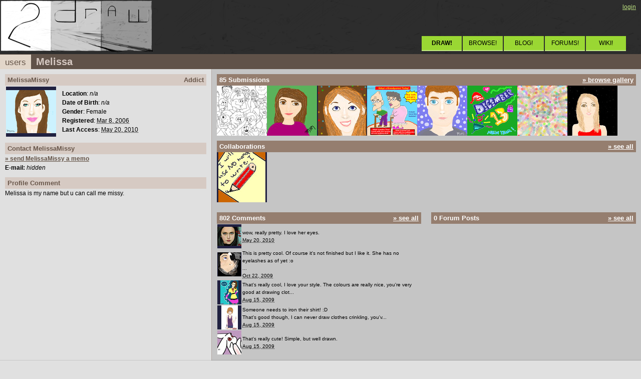

--- FILE ---
content_type: text/html; charset=utf-8
request_url: https://2draw.net/users/MelissaMissy/
body_size: 2951
content:
<!DOCTYPE html>
<html lang="en">
 <head>
	<meta charset="UTF-8">
  <title>2draw.net - users - Melissa </title>
  <link rel="icon" href="/media/icon16.png" type="image/png">
  <link rel="shortcut icon" href="/media/favicon.ico" type="image/x-icon">
  <link rel="stylesheet" href="/style/minty/" type="text/css">
	<meta http-equiv="Content-Type" content="text/html; charset=utf-8">
	  <script language="Javascript" type="text/javascript" src="/js/minty/expand.js/"></script>
  <script language="Javascript" type="text/javascript"><!--
   var uf=1;//--></script>
 </head>
 <body bgcolor="#e0e0e0" text="#000000" link="#655549">
  <script language="Javascript" type="text/javascript" src="/js/minty/dropmenu.js/"></script>
<table id="header" border="0" cellspacing="0" cellpadding="0" width="100%">
<tr><td><a href="/"><img src="/media/minty/logo.jpg" border="0" alt="2draw.net: draw online"></a></td>
<td align="right" valign="bottom">
<div class="menu2">
         <a href="/login/" title="Click here to login">login</a>
 
</div>
<div class="menu">
       <a href="/studio/"><b>DRAW!</b></a>
       <a href="/boards/">BROWSE!</a>
       <a href="http://inspirimint.com/">BLOG!</a>
       <a href="/forums/">FORUMS!</a>
       <a href="https://web.archive.org/web/20080912033307/http://2draw.net/wiki/Main_Page" style="margin-right:-3px;">WIKI!</a>
</div>
</td></tr>
</table>
       <div class="header1 clearfix"><a href="/users/" class="crumb1">users</a><span class="title">Melissa</span> </div>
<table cellspacing="0" cellpadding="0" border="0" width="100%">
<tr>
  <td width="33%" class="mainleft" valign="top">
     <table width="100%" cellpadding="0" cellspacing="10" border="0" align="center">
      <tr>
       <td class="box" valign="top">
     <table width="100%" cellpadding="0" cellspacing="0" border="0" class="row">
      <tr>
       <td class="header2" nowrap><div style="float:right">Addict</div>MelissaMissy       </td>
      </tr>
      <tr>
       <td class="body">
<table cellspacing="0" cellpadding="0" border="0">
<tr><td>
<img src="https://s3.amazonaws.com/zoraw.2draw.net/data/9/96514/96514-v6.small.jpg" width="100" height="100" border="0" alt="icon" align="middle"></td>
<td style="padding-left:10px">

<b>Location</b>:
<i>n/a</i><br>
<b>Date of Birth</b>:
<i>n/a</i><br>
<b>Gender</b>:
Female<br>
<b>Registered</b>:
<acronym title="3/08/2006 5:12PM">Mar 8, 2006</acronym><br>
<b>Last Access</b>:
<acronym title="5/20/2010 1:57AM">May 20, 2010</acronym></td></tr></table>
       </td>
      </tr>
     </table>
       </td>
      </tr>
      <tr>
       <td class="box">
     <table width="100%" cellpadding="0" cellspacing="0" border="0" class="row">
      <tr>
       <td class="header2" nowrap>Contact MelissaMissy       </td>
      </tr>
      <tr>
       <td class="body">
   <a href="/memos/send/MelissaMissy/"><b>&raquo; send MelissaMissy a  memo</b></a><br>
  <b>E-mail:</b> <i>hidden</i><br>
          </td>
      </tr>
     </table>
       </td>
      </tr>
      <tr>
       <td class="box">
     <table width="100%" cellpadding="0" cellspacing="0" border="0" class="row">
      <tr>
       <td class="header2" nowrap> Profile Comment       </td>
      </tr>
      <tr>
       <td class="body">
Melissa is my name but u can call me missy.        </td>
      </tr>
     </table>
       </td>
      </tr>
     </table>
  </td>
  <td class="mainright" valign="top">
     <table width="100%" cellpadding="0" cellspacing="10" border="0" align="center">
      <tr>
       <td class="box" valign="top">
     <table width="100%" cellpadding="0" cellspacing="0" border="0" class="row">
      <tr>
       <td class="header2" nowrap><div style="float:right"><a href="gallery/">&raquo; browse gallery</a></div>85 Submissions       </td>
      </tr>
      <tr>
       <td class="body">
<div style="overflow:hidden; height: 100px">
<a href="/view/107801/" class="header">
<img src="https://s3.amazonaws.com/zoraw.2draw.net/data/10/107801/107801-v1.small.jpg" width="100" height="100" border="0" alt="thumbnail" title="&#8220;Cartoon School Photo&#8221;  by MelissaMissy &ndash;  comments" align="left">
</a>
<a href="/view/107800/" class="header">
<img src="https://s3.amazonaws.com/zoraw.2draw.net/data/10/107800/107800-v1.small.jpg" width="100" height="100" border="0" alt="thumbnail" title="&#8220;Woman&#8221;  by MelissaMissy &ndash;  comments" align="left">
</a>
<a href="/view/104553/" class="header">
<img src="https://s3.amazonaws.com/zoraw.2draw.net/data/10/104553/104553-v2.small.jpg" width="100" height="100" border="0" alt="thumbnail" title="&#8220;Girl lying on a giant chocolate freckle bed&#8221;  by MelissaMissy &ndash;  comments" align="left">
</a>
<a href="/view/104016/" class="header">
<img src="https://s3.amazonaws.com/zoraw.2draw.net/data/10/104016/104016-v1.small.jpg" width="100" height="100" border="0" alt="thumbnail" title="&#8220;Grandparent Adoption &#8221;  by MelissaMissy &ndash;  comments" align="left">
</a>
<a href="/view/103981/" class="header">
<img src="https://s3.amazonaws.com/zoraw.2draw.net/data/10/103981/103981-v3.small.jpg" width="100" height="100" border="0" alt="thumbnail" title="&#8220;Man&#8221;  by MelissaMissy &ndash;  comments" align="left">
</a>
<a href="/view/103717/" class="header">
<img src="https://s3.amazonaws.com/zoraw.2draw.net/data/10/103717/103717-v1.small.jpg" width="100" height="100" border="0" alt="thumbnail" title="&#8220;What December is&#8221;  by MelissaMissy &ndash;  comments" align="left">
</a>
<a href="/view/102883/" class="header">
<img src="https://s3.amazonaws.com/zoraw.2draw.net/data/10/102883/102883-v2.small.jpg" width="100" height="100" border="0" alt="thumbnail" title="&#8220;Colour Splash Sun&#8221;  by MelissaMissy &ndash;  comments" align="left">
</a>
<a href="/view/99585/" class="header">
<img src="https://s3.amazonaws.com/zoraw.2draw.net/data/9/99585/99585-v2.small.jpg" width="100" height="100" border="0" alt="thumbnail" title="&#8220;Red Carpet Mishaps&#8221;  by MelissaMissy &ndash;  comments" align="left">
</a>
<a href="/view/97497/" class="header">
<img src="https://s3.amazonaws.com/zoraw.2draw.net/data/9/97497/97497-v4.small.jpg" width="100" height="100" border="0" alt="thumbnail" title="&#8220;Girl comes out of the water&#8221;  by MelissaMissy &ndash;  comments" align="left">
</a>
<a href="/view/101318/" class="header">
<img src="https://s3.amazonaws.com/zoraw.2draw.net/data/10/101318/101318-v4.small.jpg" width="100" height="100" border="0" alt="thumbnail" title="&#8220;She&#8221;  by MelissaMissy &ndash;  comments" align="left">
</a>
</div>
       </td>
      </tr>
     </table>
       </td>
      </tr>
      <tr>
       <td class="box">
     <table width="100%" cellpadding="0" cellspacing="0" border="0" class="row">
      <tr>
       <td class="header2" nowrap><div style="float:right"><a href="collabs/">&raquo; see all</a></div>Collaborations       </td>
      </tr>
      <tr>
       <td class="body">
<div style="overflow:hidden;height:100px">
   <a href="/view/66610/" class="header">
   <img src="https://s3.amazonaws.com/zoraw.2draw.net/data/6/66610/66610-v1.small.jpg" width="100" height="100" border="0" alt="thumbnail" title="&#8220;magic pencil&#8221;  by MelissaMissy &ndash;  comments" align="left">
   </a>
 </div>
       </td>
      </tr>
     </table>
       </td>
      </tr>
     </table>
     <table width="100%" cellpadding="0" cellspacing="0" border="0">
      <tr>
       <td valign="top" width="50%">
     <table width="100%" cellpadding="0" cellspacing="10" border="0" align="center">
      <tr>
       <td class="box" valign="top">
     <table width="100%" cellpadding="0" cellspacing="0" border="0" class="row">
      <tr>
       <td class="header2" nowrap><div style="float:right"><a href="comments/">&raquo; see all</a></div>
802 Comments       </td>
      </tr>
      <tr>
       <td class="body">
<table cellspacing="0" cellpadding="1" border="0" class="latest">
<tr>
 <td>
  <a href="/view/116019/"><img align="left" src="https://s3.amazonaws.com/zoraw.2draw.net/data/11/116019/116019-v3.tiny.jpg" width="48" height="48" border="0" alt="thumbnail" title="&#8220;look&#8221;  by dydyro &ndash;  comments"></a>
 </td>
 <td style="font-size: 7.5pt">
wow, really pretty. I love her eyes.<br>
<acronym title="5/20/2010 1:39AM">May 20, 2010</acronym>  </td>
</tr>
<tr>
 <td>
  <a href="/view/111661/"><img align="left" src="https://s3.amazonaws.com/zoraw.2draw.net/data/11/111661/111661-v10.tiny.jpg" width="48" height="48" border="0" alt="thumbnail" title="&#8220;Looking Forward&#8221;  by grutu &ndash;  comments"></a>
 </td>
 <td style="font-size: 7.5pt">
This is pretty cool. Of course it's not finished but I like it. She has no eyelashes as of yet :o <br />
...<br>
<acronym title="10/22/2009 1:58AM">Oct 22, 2009</acronym>  </td>
</tr>
<tr>
 <td>
  <a href="/view/110255/"><img align="left" src="https://s3.amazonaws.com/zoraw.2draw.net/data/11/110255/110255-v2.tiny.jpg" width="48" height="48" border="0" alt="thumbnail" title="&#8220;retro&#8221;  by azure15 &ndash;  comments"></a>
 </td>
 <td style="font-size: 7.5pt">
That's really cool, I love your style. The colours are really nice, you're very good at drawing clot...<br>
<acronym title="8/15/2009 8:45PM">Aug 15, 2009</acronym>  </td>
</tr>
<tr>
 <td>
  <a href="/view/110323/"><img align="left" src="https://s3.amazonaws.com/zoraw.2draw.net/data/11/110323/110323-v1.tiny.jpg" width="48" height="48" border="0" alt="thumbnail" title="&#8220;&#8221;  by ZombifiedSammich &ndash;  comments"></a>
 </td>
 <td style="font-size: 7.5pt">
Someone needs to iron their shirt! :D<br />
That's good though, I can never draw clothes crinkling, you'v...<br>
<acronym title="8/15/2009 8:40PM">Aug 15, 2009</acronym>  </td>
</tr>
<tr>
 <td>
  <a href="/view/108540/"><img align="left" src="https://s3.amazonaws.com/zoraw.2draw.net/data/10/108540/108540-v10.tiny.jpg" width="48" height="48" border="0" alt="thumbnail" title="&#8220;&#8221;  by eccentricNana &ndash;  comments"></a>
 </td>
 <td style="font-size: 7.5pt">
That's really cute! Simple, but well drawn.<br>
<acronym title="8/15/2009 8:38PM">Aug 15, 2009</acronym>  </td>
</tr>
</table>
       </td>
      </tr>
     </table>
       </td>
      </tr>
     </table>
       </td>
       <td valign="top">
     <table width="100%" cellpadding="0" cellspacing="10" border="0" align="center">
      <tr>
       <td class="box" valign="top">
     <table width="100%" cellpadding="0" cellspacing="0" border="0" class="row">
      <tr>
       <td class="header2" nowrap><div style="float:right"><a href="threads/">&raquo; see all</a></div>0 Forum Posts       </td>
      </tr>
      <tr>
       <td class="body">
<div class="latest">
</div>
       </td>
      </tr>
     </table>
       </td>
      </tr>
     </table>
       </td>
      </tr>
     </table>
</td>
</tr>
<tr>
<td class="mainbottomleft">
&nbsp;
</td>
<td class="copyright mainbottomright">
2draw.net &copy; 2002-2026 <a href="/about/">2draw.net team</a>/<a href="http://www.cellosoft.com/" target="_blank">Cellosoft</a> - <a href="/copyright/">copyright details</a> - 1.65sec  (sql: 27q/0.58sec)</td>
</tr>
</table>
<script type="text/javascript">
var _gaq=_gaq||[];_gaq.push(['_setAccount', 'UA-500492-1']);_gaq.push(['_trackPageview']);
(function(){var ga=document.createElement('script');ga.type='text/javascript';ga.async=true;ga.src='https://www.google-analytics.com/ga.js';
var s=document.getElementsByTagName('script')[0];s.parentNode.insertBefore(ga,s);})()
</script>
</body>
</html>
